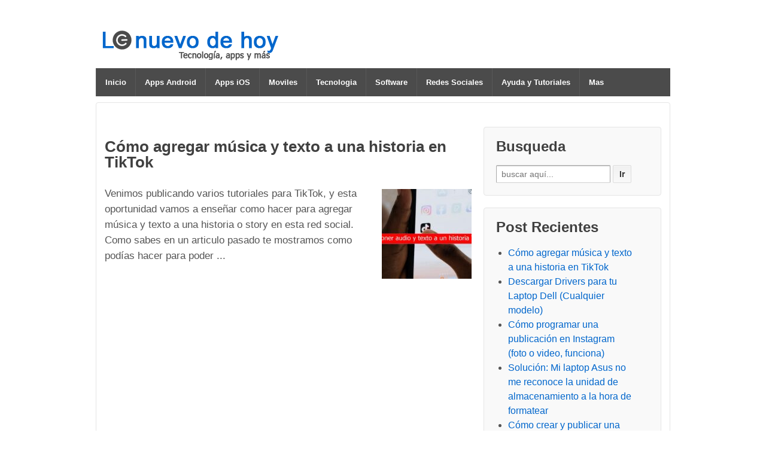

--- FILE ---
content_type: text/html; charset=UTF-8
request_url: https://www.lonuevodehoy.com/
body_size: 5976
content:
	<!doctype html>
	<!--[if !IE]>
	<html class="no-js non-ie" lang="es" prefix="og: http://ogp.me/ns#"> <![endif]-->
	<!--[if IE 7 ]>
	<html class="no-js ie7" lang="es" prefix="og: http://ogp.me/ns#"> <![endif]-->
	<!--[if IE 8 ]>
	<html class="no-js ie8" lang="es" prefix="og: http://ogp.me/ns#"> <![endif]-->
	<!--[if IE 9 ]>
	<html class="no-js ie9" lang="es" prefix="og: http://ogp.me/ns#"> <![endif]-->
	<!--[if gt IE 9]><!-->
<html class="no-js" lang="es" prefix="og: http://ogp.me/ns#"> <!--<![endif]-->
	<head>

		<meta charset="UTF-8"/><link data-optimized="2" rel="stylesheet" href="https://www.lonuevodehoy.com/wp-content/litespeed/css/5029ed9f9e6519f7ec0fba7120803c35.css?ver=e98e2" />
		<meta name="viewport" content="width=device-width, initial-scale=1.0">

		<link rel="profile" href="https://gmpg.org/xfn/11"/>
		<link rel="pingback" href="https://www.lonuevodehoy.com/xmlrpc.php"/>
		
		<script src="//pagead2.googlesyndication.com/pagead/js/adsbygoogle.js" defer data-deferred="1"></script>
<script src="[data-uri]" defer></script>

<script type="text/javascript" src="[data-uri]" defer></script>
<link rel="shortcut icon" href="https://www.lonuevodehoy.com/favicon.ico">
		<title>Lo nuevo de hoy - Tecnologia, apps Android, iOS, web, moviles</title>

<!-- This site is optimized with the Yoast SEO plugin v3.5 - https://yoast.com/wordpress/plugins/seo/ -->
<meta name="description" content="Un blog donde puedes encontrar aplicaciones para Android, iOS: iphone, ipad, tecnologia, redes sociales, tutoriales, software y mas"/>
<meta name="robots" content="noodp"/>
<meta name="keywords" content="Tecnología, Moviles, Software, Aplicaciones web, Redes Sociales, Lo nuevo de hoy, Web 2.0, Actualidad, aplicaciones Android"/>
<link rel="canonical" href="https://www.lonuevodehoy.com/" />
<link rel="publisher" href="https://plus.google.com/+Lonuevodehoy"/>
<meta property="og:locale" content="es_ES" />
<meta property="og:type" content="website" />
<meta property="og:title" content="Lo nuevo de hoy - Tecnologia, apps Android, iOS, web, moviles" />
<meta property="og:description" content="Un blog donde puedes encontrar aplicaciones para Android, iOS: iphone, ipad, tecnologia, redes sociales, tutoriales, software y mas" />
<meta property="og:url" content="https://www.lonuevodehoy.com/" />
<meta property="og:site_name" content="Lo nuevo de hoy" />
<meta name="twitter:card" content="summary_large_image" />
<meta name="twitter:description" content="Un blog donde puedes encontrar aplicaciones para Android, iOS: iphone, ipad, tecnologia, redes sociales, tutoriales, software y mas" />
<meta name="twitter:title" content="Lo nuevo de hoy - Tecnologia, apps Android, iOS, web, moviles" />
<meta name="twitter:site" content="@Lonuevodehoy" />
<meta name="twitter:creator" content="@Lonuevodehoy" />
<script type='application/ld+json'>{"@context":"http:\/\/schema.org","@type":"WebSite","@id":"#website","url":"https:\/\/www.lonuevodehoy.com\/","name":"Lo nuevo de hoy","potentialAction":{"@type":"SearchAction","target":"https:\/\/www.lonuevodehoy.com\/?s={search_term_string}","query-input":"required name=search_term_string"}}</script>
<!-- / Yoast SEO plugin. -->

<link rel='dns-prefetch' href='//s.w.org' />
<link rel='dns-prefetch' href='//www.lonuevodehoy.com' />
<link rel='dns-prefetch' href='//static.lonuevodehoy.com' />
<link rel='dns-prefetch' href='//pagead2.googlesyndication.com' />
<link rel="alternate" type="application/rss+xml" title="Lo nuevo de hoy &raquo; Feed" href="https://www.lonuevodehoy.com/feed" />
<link rel="alternate" type="application/rss+xml" title="Lo nuevo de hoy &raquo; RSS de los comentarios" href="https://www.lonuevodehoy.com/comments/feed" />
<link rel="alternate" type="application/rss+xml" title="Lo nuevo de hoy &raquo; Recientes RSS de los comentarios" href="https://www.lonuevodehoy.com/recientes/feed" />


<link rel='https://api.w.org/' href='https://www.lonuevodehoy.com/wp-json/' />
<link rel="EditURI" type="application/rsd+xml" title="RSD" href="https://www.lonuevodehoy.com/xmlrpc.php?rsd" />
<link rel="wlwmanifest" type="application/wlwmanifest+xml" href="https://www.lonuevodehoy.com/wp-includes/wlwmanifest.xml" /> 
<meta name="generator" content="WordPress 4.9.26" />
<link rel='shortlink' href='https://www.lonuevodehoy.com/' />
<link rel="alternate" type="application/json+oembed" href="https://www.lonuevodehoy.com/wp-json/oembed/1.0/embed?url=https%3A%2F%2Fwww.lonuevodehoy.com%2F" />
<link rel="alternate" type="text/xml+oembed" href="https://www.lonuevodehoy.com/wp-json/oembed/1.0/embed?url=https%3A%2F%2Fwww.lonuevodehoy.com%2F&#038;format=xml" />
<script type="text/javascript" src="[data-uri]" defer></script>

<!-- We need this for debugging -->
<!-- Responsive 3.10 -->
		</head>

<body class="home page-template page-template-blog page-template-blog-php page page-id-12340 default-layout">

  	
<div id="container" class="hfeed">

	<div class="skip-container cf">
		<a class="skip-link screen-reader-text focusable" href="#content">&darr; Skip to Main Content</a>
	</div><!-- .skip-container -->
	<div id="header_section">
	<div id="header" role="banner">

		
		
		
		
		<div id="content-outer">
		<div id="logo">
				<a href="https://www.lonuevodehoy.com/"><img src="https://www.lonuevodehoy.com/wp-content/uploads/2018/03/cropped-logo-de-sitio-1.png" width="960" height="100" alt="Lo nuevo de hoy"/></a>
		</div><!-- end of #logo -->
		</div>	

		
				
		<div id="site-nav" role="navigation">
	 <ul id="nav">
	  <li id="toggleMenu"><a href="#nav" rel="nofollow">Menu</a></li>
	  <li id="hideMenu"><a href="#toggleMenu" rel="nofollow">Menu</a></li>
	  <li><a href="https://www.lonuevodehoy.com/" rel="home">Inicio</a></li>
<li><a href="https://www.lonuevodehoy.com/category/aplicaciones-android">Apps Android</a></li>
<li><a href="https://www.lonuevodehoy.com/category/aplicaciones-ios-2">Apps iOS</a></li>
<li><a href="https://www.lonuevodehoy.com/category/moviles">Moviles</a></li>
<li><a href="https://www.lonuevodehoy.com/category/tecnologia">Tecnologia</a></li>
<li><a href="https://www.lonuevodehoy.com/category/software">Software</a></li>
<li><a href="https://www.lonuevodehoy.com/category/redessociales">Redes Sociales</a></li>
<li><a href="https://www.lonuevodehoy.com/category/ayuda-y-tutoriales">Ayuda y Tutoriales</a></li>
<li><a href="https://www.lonuevodehoy.com/todas-las-categorias-del-blog">Mas</a></li>
     </ul>
	</div>

		
		
		
	</div><!-- end of #header -->
	</div>


	  
	<div id="wrapper" class="clearfix">
<div id="content-outer">
<div id="content-blog" class="grid col-620">

	
	
						<div id="post-29468" class="post-29468 post type-post status-publish format-standard hentry category-redessociales tag-tiktok tag-tutoriales-para-tiktok">
				
				
	<h2 class="entry-title post-title"><a href="https://www.lonuevodehoy.com/agregar-musica-texto-una-historia-tiktok/29468" rel="bookmark">Cómo agregar música y texto a una historia en TikTok</a></h2>



				<div class="post-entry">
										<a href="https://www.lonuevodehoy.com/agregar-musica-texto-una-historia-tiktok/29468"><img width="150" height="150" src="https://www.lonuevodehoy.com/wp-content/uploads/2024/05/Tutorial-Poner-audio-y-texto-a-un-historia-TikTok-150x150.jpg" class="alignright wp-post-image tfe" alt="Tutorial Poner audio y texto a un historia TikTok" title="Tutorial Poner audio y texto a un historia TikTok" /></a><p>Venimos publicando varios tutoriales para TikTok, y esta oportunidad vamos a enseñar como hacer para agregar música y texto a una historia o story en esta red social.



Como sabes en un articulo pasado te mostramos como podías hacer para poder ...</p><p style="float: left;"><center>
<style>
.lonuevodehoy_home_1 { width: 300px; height: 250px; }
@media(min-width: 800px) { .lonuevodehoy_home_1 { width: 300px; height: 250px; } }
@media(min-width: 1024px) { .lonuevodehoy_home_1 { width: 336px; height: 280px; } }
</style>
<script src="//pagead2.googlesyndication.com/pagead/js/adsbygoogle.js" defer data-deferred="1"></script>
<!-- lonuevodehoy_home_1 -->
<ins class="adsbygoogle lonuevodehoy_home_1"
     style="display:inline-block"
     data-ad-client="ca-pub-4418341012162164"
     data-ad-slot="6319463729"></ins>
<script src="[data-uri]" defer></script>
</center></p></p>									</div><!-- end of .post-entry -->

				
	<div class="post-data">
		Etiquetado con: <a href="https://www.lonuevodehoy.com/tag/tiktok" rel="tag">Tiktok</a>, <a href="https://www.lonuevodehoy.com/tag/tutoriales-para-tiktok" rel="tag">Tutoriales para TikTok</a><br />	</div><!-- end of .post-data -->

<div class="post-edit"></div>
							</div><!-- end of #post-29468 -->
			
		
						<div id="post-29464" class="post-29464 post type-post status-publish format-standard hentry category-software tag-descargar-drivers">
				
				
	<h2 class="entry-title post-title"><a href="https://www.lonuevodehoy.com/descargar-drivers-laptop-dell-cualquier-modelo/29464" rel="bookmark">Descargar Drivers para tu Laptop Dell (Cualquier modelo)</a></h2>



				<div class="post-entry">
										<a href="https://www.lonuevodehoy.com/descargar-drivers-laptop-dell-cualquier-modelo/29464"><img width="150" height="150" src="https://www.lonuevodehoy.com/wp-content/uploads/2024/05/Descargar-Drivers-para-laptop-Dell-150x150.jpg" class="alignright wp-post-image tfe" alt="Descargar Drivers para laptop Dell" title="Descargar Drivers para laptop Dell" /></a><p>Encontrar todos los drivers para tu laptop Dell, ya sea los de Windows 11, o cualquier otra versión del sistema operativo, como sabes este fabricante es uno de los más conocidos en este mundo de ordenadores.


Dell tiene un apartado para ...</p>									</div><!-- end of .post-entry -->

				
	<div class="post-data">
		Etiquetado con: <a href="https://www.lonuevodehoy.com/tag/descargar-drivers" rel="tag">Descargar Drivers</a><br />	</div><!-- end of .post-data -->

<div class="post-edit"></div>
							</div><!-- end of #post-29464 -->
			
		
						<div id="post-29450" class="post-29450 post type-post status-publish format-standard hentry category-tecnologia tag-como-se-hace tag-instagram tag-tutoriales-para-instagram">
				
				
	<h2 class="entry-title post-title"><a href="https://www.lonuevodehoy.com/programar-una-publicacion-instagram-foto-video-funciona/29450" rel="bookmark">Cómo programar una publicación en Instagram (foto o video, funciona)</a></h2>



				<div class="post-entry">
										<a href="https://www.lonuevodehoy.com/programar-una-publicacion-instagram-foto-video-funciona/29450"><img width="150" height="150" src="https://www.lonuevodehoy.com/wp-content/uploads/2024/05/Como-Programar-imagen-o-video-en-instagram-Tutorial-150x150.jpg" class="alignright wp-post-image tfe" alt="Como Programar imagen o video en instagram Tutorial" title="Como Programar imagen o video en instagram Tutorial" /></a><p>Para esta vez nuevamente venimos con un artículo del tipo "como se hace", ahora vamos a enseñar cómo hacer para dejar programado una publicación en instagram.

Porque sabemos que Instagram es usado por cientos de millones de personas a diario, así ...</p><p style="text-align: center;"><center>
<script src="//pagead2.googlesyndication.com/pagead/js/adsbygoogle.js" defer data-deferred="1"></script>
<!-- lonuevodehoy inferior 336x280 -->
<ins class="adsbygoogle"
     style="display:inline-block;width:336px;height:280px"
     data-ad-client="ca-pub-4418341012162164"
     data-ad-slot="4772793300"></ins>
<script src="[data-uri]" defer></script>
</center></p>									</div><!-- end of .post-entry -->

				
	<div class="post-data">
		Etiquetado con: <a href="https://www.lonuevodehoy.com/tag/como-se-hace" rel="tag">Como se hace</a>, <a href="https://www.lonuevodehoy.com/tag/instagram" rel="tag">Instagram</a>, <a href="https://www.lonuevodehoy.com/tag/tutoriales-para-instagram" rel="tag">Tutoriales para Instagram</a><br />	</div><!-- end of .post-data -->

<div class="post-edit"></div>
							</div><!-- end of #post-29450 -->
			
		
						<div id="post-29456" class="post-29456 post type-post status-publish format-standard hentry category-hardware tag-asus tag-windows">
				
				
	<h2 class="entry-title post-title"><a href="https://www.lonuevodehoy.com/solucion-laptop-asus-no-me-reconoce-la-unidad-almacenamiento-la-hora-formatear/29456" rel="bookmark">Solución: Mi laptop Asus no me reconoce la unidad de almacenamiento a la hora de formatear</a></h2>



				<div class="post-entry">
										<a href="https://www.lonuevodehoy.com/solucion-laptop-asus-no-me-reconoce-la-unidad-almacenamiento-la-hora-formatear/29456"><img width="150" height="150" src="https://www.lonuevodehoy.com/wp-content/uploads/2024/05/Laptop-Asus-no-encuentra-unidades-de-almacenamiento-para-dar-formato-150x150.jpg" class="alignright wp-post-image tfe" alt="Laptop Asus no encuentra unidades de almacenamiento para dar formato" title="Laptop Asus no encuentra unidades de almacenamiento para dar formato" /></a><p>¿Tienes problemas con tu Laptop Asus a la hora de formatear no te reconoce la o las unidades de almacenamiento? Aquí traemos la solución, funciona 100% de lo puedo garantizar, porque yo me encontré con es situación y por medio ...</p>									</div><!-- end of .post-entry -->

				
	<div class="post-data">
		Etiquetado con: <a href="https://www.lonuevodehoy.com/tag/asus" rel="tag">Asus</a>, <a href="https://www.lonuevodehoy.com/tag/windows" rel="tag">Windows</a><br />	</div><!-- end of .post-data -->

<div class="post-edit"></div>
							</div><!-- end of #post-29456 -->
			
		
						<div id="post-29442" class="post-29442 post type-post status-publish format-standard hentry category-ayuda-y-tutoriales tag-como-hacer-para tag-tiktok tag-tutoriales-para-tiktok">
				
				
	<h2 class="entry-title post-title"><a href="https://www.lonuevodehoy.com/como-crear-y-publicar-una-historia-story-en-tiktok/29442" rel="bookmark">Cómo crear y publicar una historia (story) en TikTok</a></h2>



				<div class="post-entry">
										<a href="https://www.lonuevodehoy.com/como-crear-y-publicar-una-historia-story-en-tiktok/29442"><img width="150" height="150" src="https://www.lonuevodehoy.com/wp-content/uploads/2024/05/Paso-a-Paso-Publicar-una-historia-o-story-en-TikTok-150x150.jpg" class="alignright wp-post-image tfe" alt="" title="" /></a><p>TikTok es la red social que desde hace cierto tiempo atrás viene teniendo mucho crecimiento, así como lo tuvo en su oportunidad Facebook.

Originaria de China, vemos que esta aplicación es muy popular no solamente como lo fue en sus inicios ...</p>									</div><!-- end of .post-entry -->

				
	<div class="post-data">
		Etiquetado con: <a href="https://www.lonuevodehoy.com/tag/como-hacer-para" rel="tag">Como hacer para</a>, <a href="https://www.lonuevodehoy.com/tag/tiktok" rel="tag">Tiktok</a>, <a href="https://www.lonuevodehoy.com/tag/tutoriales-para-tiktok" rel="tag">Tutoriales para TikTok</a><br />	</div><!-- end of .post-data -->

<div class="post-edit"></div>
							</div><!-- end of #post-29442 -->
			
		
						<div id="post-29429" class="post-29429 post type-post status-publish format-standard hentry category-aplicaciones-android category-aplicaciones-ios-2 tag-hacer-capturas-de-pantalla tag-whatsapp">
				
				
	<h2 class="entry-title post-title"><a href="https://www.lonuevodehoy.com/whatsapp-notifica-al-tomar-una-captura-pantalla/29429" rel="bookmark">¿WhatsApp notifica al tomar una captura de pantalla?</a></h2>



				<div class="post-entry">
										<a href="https://www.lonuevodehoy.com/whatsapp-notifica-al-tomar-una-captura-pantalla/29429"><img width="150" height="150" src="https://www.lonuevodehoy.com/wp-content/uploads/2024/04/WhatsApp-notifica-al-tomar-una-captura-de-pantalla-150x150.jpg" class="alignright wp-post-image tfe" alt="WhatsApp notifica al tomar una captura de pantalla" title="" /></a><p>WhatsApp es la aplicación de mensajería más utilizada por los usuarios de Android y iPhone por igual. Millones de personas utilizan la plataforma para chatear y compartir imágenes, documentos y otros contenidos. Hacer capturas de pantalla de los chats y ...</p>									</div><!-- end of .post-entry -->

				
	<div class="post-data">
		Etiquetado con: <a href="https://www.lonuevodehoy.com/tag/hacer-capturas-de-pantalla" rel="tag">Hacer capturas de pantalla</a>, <a href="https://www.lonuevodehoy.com/tag/whatsapp" rel="tag">WhatsApp</a><br />	</div><!-- end of .post-data -->

<div class="post-edit"></div>
							</div><!-- end of #post-29429 -->
			
		
						<div id="post-29424" class="post-29424 post type-post status-publish format-standard has-post-thumbnail hentry category-redessociales tag-como-hacer-para tag-tiktok">
				
				
	<h2 class="entry-title post-title"><a href="https://www.lonuevodehoy.com/saber-quien-reviso-perfil-tiktok-funciona/29424" rel="bookmark">Cómo saber quien revisó tu perfil de TikTok (Funciona)</a></h2>



				<div class="post-entry">
											<a href="https://www.lonuevodehoy.com/saber-quien-reviso-perfil-tiktok-funciona/29424" title="Cómo saber quien revisó tu perfil de TikTok (Funciona)">
							<img width="864" height="406" src="https://www.lonuevodehoy.com/wp-content/uploads/2024/03/Quien-reviso-mi-perfil-de-TikTok-tutorial.jpg" class="attachment-post-thumbnail size-post-thumbnail wp-post-image" alt="Quien revisó mi perfil de TikTok tutorial" srcset="https://www.lonuevodehoy.com/wp-content/uploads/2024/03/Quien-reviso-mi-perfil-de-TikTok-tutorial.jpg 864w, https://www.lonuevodehoy.com/wp-content/uploads/2024/03/Quien-reviso-mi-perfil-de-TikTok-tutorial-300x141.jpg 300w, https://www.lonuevodehoy.com/wp-content/uploads/2024/03/Quien-reviso-mi-perfil-de-TikTok-tutorial-768x361.jpg 768w, https://www.lonuevodehoy.com/wp-content/uploads/2024/03/Quien-reviso-mi-perfil-de-TikTok-tutorial-100x47.jpg 100w, https://www.lonuevodehoy.com/wp-content/uploads/2024/03/Quien-reviso-mi-perfil-de-TikTok-tutorial-150x70.jpg 150w, https://www.lonuevodehoy.com/wp-content/uploads/2024/03/Quien-reviso-mi-perfil-de-TikTok-tutorial-200x94.jpg 200w, https://www.lonuevodehoy.com/wp-content/uploads/2024/03/Quien-reviso-mi-perfil-de-TikTok-tutorial-450x211.jpg 450w, https://www.lonuevodehoy.com/wp-content/uploads/2024/03/Quien-reviso-mi-perfil-de-TikTok-tutorial-600x282.jpg 600w" sizes="(max-width: 864px) 100vw, 864px" />						</a>
										<a href="https://www.lonuevodehoy.com/saber-quien-reviso-perfil-tiktok-funciona/29424"><img width="150" height="150" src="https://www.lonuevodehoy.com/wp-content/uploads/2024/03/Quien-reviso-mi-perfil-de-TikTok-tutorial-150x150.jpg" class="alignright tfe wp-post-image" alt="Quien revisó mi perfil de TikTok tutorial" /></a><p>Hoy en día la mayoría de personas cuentan con una cuenta de TikTok, es la red social con mas crecimiento, lo sabemos porque todo mundo esta hablando de ella, ademas, que esta entre una de las mas descargada de la ...</p>									</div><!-- end of .post-entry -->

				
	<div class="post-data">
		Etiquetado con: <a href="https://www.lonuevodehoy.com/tag/como-hacer-para" rel="tag">Como hacer para</a>, <a href="https://www.lonuevodehoy.com/tag/tiktok" rel="tag">Tiktok</a><br />	</div><!-- end of .post-data -->

<div class="post-edit"></div>
							</div><!-- end of #post-29424 -->
			
					<div class="navigation">
				<div class="previous"><a href="https://www.lonuevodehoy.com/page/2" >‹ Entradas m&aacute;s antiguas</a></div>
				<div class="next"></div>
			</div><!-- end of .navigation -->
		
</div><!-- end of #content-blog -->


	<div id="widgets" class="grid col-300 fit" role="complementary">
		
		<div id="search-3" class="widget-wrapper widget_search"><div class="widget-title"><h3>Busqueda</h3></div><form method="get" id="searchform" action="https://www.lonuevodehoy.com/">
	<label class="screen-reader-text" for="s">Search for:</label>
	<input type="text" class="field" name="s" id="s" placeholder="buscar aqu&iacute;..." />
	<input type="submit" class="submit" name="submit" id="searchsubmit" value="Ir" />
</form>
</div>		<div id="recent-posts-3" class="widget-wrapper widget_recent_entries">		<div class="widget-title"><h3>Post Recientes</h3></div>		<ul>
											<li>
					<a href="https://www.lonuevodehoy.com/agregar-musica-texto-una-historia-tiktok/29468">Cómo agregar música y texto a una historia en TikTok</a>
									</li>
											<li>
					<a href="https://www.lonuevodehoy.com/descargar-drivers-laptop-dell-cualquier-modelo/29464">Descargar Drivers para tu Laptop Dell (Cualquier modelo)</a>
									</li>
											<li>
					<a href="https://www.lonuevodehoy.com/programar-una-publicacion-instagram-foto-video-funciona/29450">Cómo programar una publicación en Instagram (foto o video, funciona)</a>
									</li>
											<li>
					<a href="https://www.lonuevodehoy.com/solucion-laptop-asus-no-me-reconoce-la-unidad-almacenamiento-la-hora-formatear/29456">Solución: Mi laptop Asus no me reconoce la unidad de almacenamiento a la hora de formatear</a>
									</li>
											<li>
					<a href="https://www.lonuevodehoy.com/como-crear-y-publicar-una-historia-story-en-tiktok/29442">Cómo crear y publicar una historia (story) en TikTok</a>
									</li>
					</ul>
		</div><div id="text-3" class="widget-wrapper widget_text"><div class="widget-title"><h3>Enlaces internos:</h3></div>			<div class="textwidget">- <a href="https://www.lonuevodehoy.com/publicidad" title="publicidad" rel="nofollow">Publicidad</a></br>
- <a href="https://www.lonuevodehoy.com/contacto" title="contacto" rel="nofollow">Contacto</a></br>
- <a href="https://www.lonuevodehoy.com/politicas-y-acuerdos" title="politicas" rel="nofollow">Politicas Y cookies</a></br>
- <a href="https://www.lonuevodehoy.com/acerca" title="acerca" rel="nofollow">Acerca</a>
</p></div>
		</div><div id="text-4" class="widget-wrapper widget_text"><div class="widget-title"><h3>Redes Sociales:</h3></div>			<div class="textwidget">- <a href="https://www.facebook.com/lonuevodehoy" rel="nofollow" target="_blank" title="Síguenos en Facebook">Pagina en Facebook</a>
</br>
- <a href="https://twitter.com/Lonuevodehoy" rel="nofollow"  target="_blank" title="Síguenos en twitter">Seguir en Twitter</a>.</div>
		</div>
			</div><!-- end of #widgets -->
</div>
</div><!-- end of #wrapper -->

	 
</div><!-- end of #container -->

<div id="footer" class="clearfix" role="contentinfo">
	
	<div id="footer-wrapper">
		
		 <!--   main-->
		
		<div id="content-outer">			
				</div>
		<div id="content-outer">
		<div class="grid col-940">

			<div class="grid col-540">
							</div><!-- end of col-540 -->

			<div class="grid col-380 fit">
				<ul class="social-icons"></ul><!-- .social-icons -->			</div><!-- end of col-380 fit -->

		</div><!-- end of col-940 -->
		
		<div class="grid col-300 copyright">
			&copy; 2010-2024 - Lo Nuevo de Hoy
		</div><!-- end of .copyright -->


		
	</div>
		
	</div><!-- end #footer-wrapper -->

	</div><!-- end #footer -->


	<!-- Google tag (gtag.js) -->
<script src="https://www.googletagmanager.com/gtag/js?id=G-TPCQGWEGSW" defer data-deferred="1"></script>
<script src="[data-uri]" defer></script>

<script type="text/javascript" src="[data-uri]" defer></script>
<script type="text/javascript" src="https://www.statcounter.com/counter/counter_xhtml.js" defer data-deferred="1"></script>
<script data-optimized="1" src="https://www.lonuevodehoy.com/wp-content/litespeed/js/231c084c4901ca809acd1420efb31ee4.js?ver=e98e2" defer></script></body>
</html>

<!-- Page generated by LiteSpeed Cache 5.3.1 on 2025-11-15 15:57:57 -->

--- FILE ---
content_type: text/html; charset=utf-8
request_url: https://www.google.com/recaptcha/api2/aframe
body_size: 266
content:
<!DOCTYPE HTML><html><head><meta http-equiv="content-type" content="text/html; charset=UTF-8"></head><body><script nonce="R1p4hIdNv89Ua2d-q2U7Bw">/** Anti-fraud and anti-abuse applications only. See google.com/recaptcha */ try{var clients={'sodar':'https://pagead2.googlesyndication.com/pagead/sodar?'};window.addEventListener("message",function(a){try{if(a.source===window.parent){var b=JSON.parse(a.data);var c=clients[b['id']];if(c){var d=document.createElement('img');d.src=c+b['params']+'&rc='+(localStorage.getItem("rc::a")?sessionStorage.getItem("rc::b"):"");window.document.body.appendChild(d);sessionStorage.setItem("rc::e",parseInt(sessionStorage.getItem("rc::e")||0)+1);localStorage.setItem("rc::h",'1763245093585');}}}catch(b){}});window.parent.postMessage("_grecaptcha_ready", "*");}catch(b){}</script></body></html>